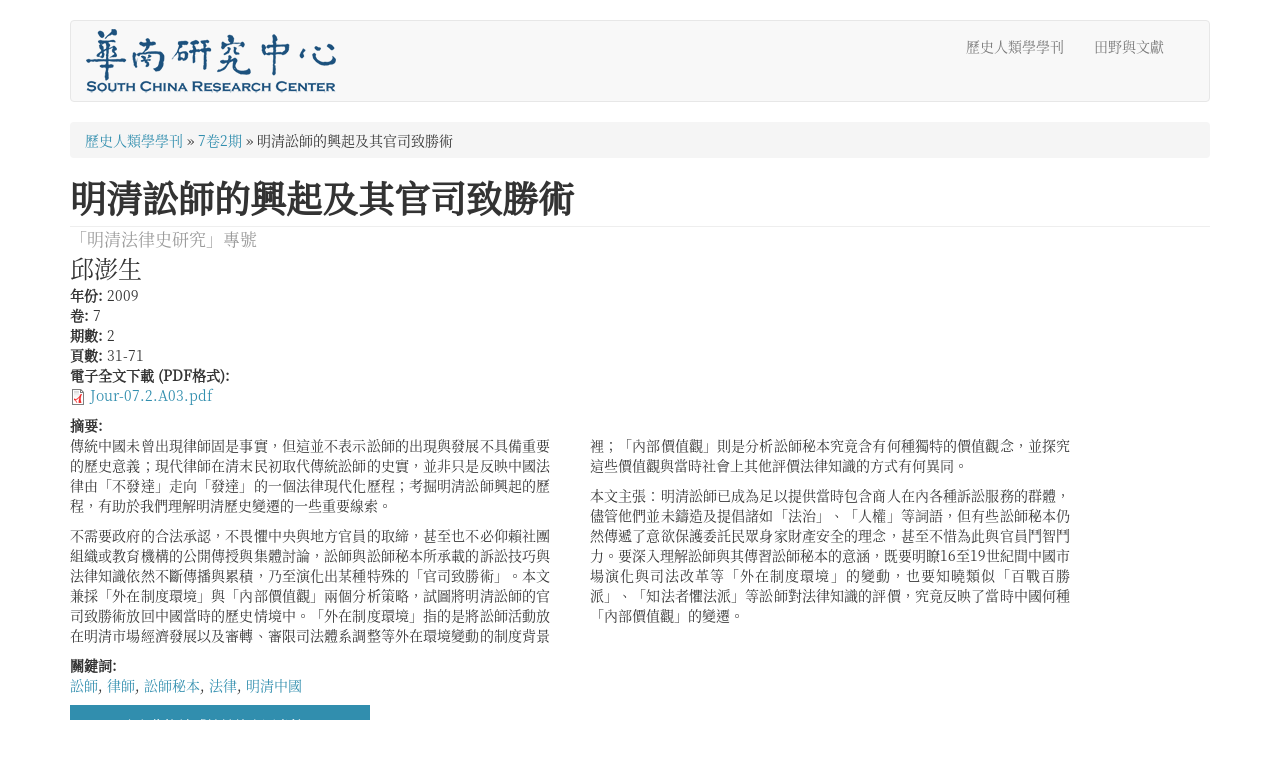

--- FILE ---
content_type: text/html; charset=utf-8
request_url: https://schina-publication.hkust.edu.hk/zh/node/559
body_size: 5405
content:
<!DOCTYPE html>
<html lang="zh-hant" dir="ltr">
<head>
  <link rel="profile" href="http://www.w3.org/1999/xhtml/vocab" />
  <meta name="viewport" content="width=device-width, initial-scale=1.0">
  <meta http-equiv="Content-Type" content="text/html; charset=utf-8" />
<meta name="Generator" content="Drupal 7 (http://drupal.org)" />
<link rel="canonical" href="/zh/node/559" />
<link rel="shortlink" href="/zh/node/559" />
  <title>明清訟師的興起及其官司致勝術 | Article Database</title>
  <style>
@import url("https://schina-publication.hkust.edu.hk/modules/system/system.base.css?rtqvl7");
</style>
<style>
@import url("https://schina-publication.hkust.edu.hk/modules/field/theme/field.css?rtqvl7");
@import url("https://schina-publication.hkust.edu.hk/modules/node/node.css?rtqvl7");
@import url("https://schina-publication.hkust.edu.hk/sites/all/modules/views/css/views.css?rtqvl7");
@import url("https://schina-publication.hkust.edu.hk/sites/all/modules/ckeditor/css/ckeditor.css?rtqvl7");
</style>
<style>
@import url("https://schina-publication.hkust.edu.hk/sites/all/modules/colorbox/styles/default/colorbox_style.css?rtqvl7");
@import url("https://schina-publication.hkust.edu.hk/sites/all/modules/ctools/css/ctools.css?rtqvl7");
@import url("https://schina-publication.hkust.edu.hk/sites/all/modules/panels/css/panels.css?rtqvl7");
@import url("https://schina-publication.hkust.edu.hk/sites/all/modules/taxonomy_access/taxonomy_access.css?rtqvl7");
@import url("https://schina-publication.hkust.edu.hk/modules/locale/locale.css?rtqvl7");
</style>
<style>
@import url("https://schina-publication.hkust.edu.hk/sites/all/themes/artdb_b3_less/css/style.css?rtqvl7");
</style>
  <!-- HTML5 element support for IE6-8 -->
  <!--[if lt IE 9]>
    <script src="https://cdn.jsdelivr.net/html5shiv/3.7.3/html5shiv-printshiv.min.js"></script>
  <![endif]-->
  <script src="//ajax.googleapis.com/ajax/libs/jquery/2.2.4/jquery.min.js"></script>
<script>window.jQuery || document.write("<script src='/sites/all/modules/jquery_update/replace/jquery/2.2/jquery.min.js'>\x3C/script>")</script>
<script src="https://schina-publication.hkust.edu.hk/misc/jquery-extend-3.4.0.js?v=2.2.4"></script>
<script src="https://schina-publication.hkust.edu.hk/misc/jquery-html-prefilter-3.5.0-backport.js?v=2.2.4"></script>
<script src="https://schina-publication.hkust.edu.hk/misc/jquery.once.js?v=1.2"></script>
<script src="https://schina-publication.hkust.edu.hk/misc/drupal.js?rtqvl7"></script>
<script src="https://schina-publication.hkust.edu.hk/sites/all/modules/jquery_update/js/jquery_browser.js?v=0.0.1"></script>
<script src="https://schina-publication.hkust.edu.hk/sites/all/modules/entityreference/js/entityreference.js?rtqvl7"></script>
<script src="https://schina-publication.hkust.edu.hk/sites/default/files/languages/zh-hant_hMGXhbxeajDCmY8Ci00s-bWh3JDSQo4QjTY_1XZOEx4.js?rtqvl7"></script>
<script src="https://schina-publication.hkust.edu.hk/sites/all/libraries/colorbox/jquery.colorbox-min.js?rtqvl7"></script>
<script src="https://schina-publication.hkust.edu.hk/sites/all/modules/colorbox/js/colorbox.js?rtqvl7"></script>
<script src="https://schina-publication.hkust.edu.hk/sites/all/modules/colorbox/styles/default/colorbox_style.js?rtqvl7"></script>
<script src="https://schina-publication.hkust.edu.hk/sites/all/modules/google_analytics/googleanalytics.js?rtqvl7"></script>
<script src="https://www.googletagmanager.com/gtag/js?id=UA-29215684-1"></script>
<script>window.dataLayer = window.dataLayer || [];function gtag(){dataLayer.push(arguments)};gtag("js", new Date());gtag("set", "developer_id.dMDhkMT", true);gtag("config", "UA-29215684-1", {"groups":"default","allow_ad_personalization_signals":false});</script>
<script src="https://schina-publication.hkust.edu.hk/sites/all/modules/field_group/field_group.js?rtqvl7"></script>
<script src="https://schina-publication.hkust.edu.hk/sites/all/themes/artdb_b3_less/bootstrap/js/affix.js?rtqvl7"></script>
<script src="https://schina-publication.hkust.edu.hk/sites/all/themes/artdb_b3_less/bootstrap/js/alert.js?rtqvl7"></script>
<script src="https://schina-publication.hkust.edu.hk/sites/all/themes/artdb_b3_less/bootstrap/js/button.js?rtqvl7"></script>
<script src="https://schina-publication.hkust.edu.hk/sites/all/themes/artdb_b3_less/bootstrap/js/carousel.js?rtqvl7"></script>
<script src="https://schina-publication.hkust.edu.hk/sites/all/themes/artdb_b3_less/bootstrap/js/collapse.js?rtqvl7"></script>
<script src="https://schina-publication.hkust.edu.hk/sites/all/themes/artdb_b3_less/bootstrap/js/dropdown.js?rtqvl7"></script>
<script src="https://schina-publication.hkust.edu.hk/sites/all/themes/artdb_b3_less/bootstrap/js/modal.js?rtqvl7"></script>
<script src="https://schina-publication.hkust.edu.hk/sites/all/themes/artdb_b3_less/bootstrap/js/tooltip.js?rtqvl7"></script>
<script src="https://schina-publication.hkust.edu.hk/sites/all/themes/artdb_b3_less/bootstrap/js/popover.js?rtqvl7"></script>
<script src="https://schina-publication.hkust.edu.hk/sites/all/themes/artdb_b3_less/bootstrap/js/scrollspy.js?rtqvl7"></script>
<script src="https://schina-publication.hkust.edu.hk/sites/all/themes/artdb_b3_less/bootstrap/js/tab.js?rtqvl7"></script>
<script src="https://schina-publication.hkust.edu.hk/sites/all/themes/artdb_b3_less/bootstrap/js/transition.js?rtqvl7"></script>
<script>jQuery.extend(Drupal.settings, {"basePath":"\/","pathPrefix":"zh\/","setHasJsCookie":0,"ajaxPageState":{"theme":"artdb_b3_less","theme_token":"qtYNJNe9Ma2j1LFC1jNgT-u4csLH0sfMp8XmcpOICKo","js":{"sites\/all\/themes\/bootstrap\/js\/bootstrap.js":1,"\/\/ajax.googleapis.com\/ajax\/libs\/jquery\/2.2.4\/jquery.min.js":1,"0":1,"misc\/jquery-extend-3.4.0.js":1,"misc\/jquery-html-prefilter-3.5.0-backport.js":1,"misc\/jquery.once.js":1,"misc\/drupal.js":1,"sites\/all\/modules\/jquery_update\/js\/jquery_browser.js":1,"sites\/all\/modules\/entityreference\/js\/entityreference.js":1,"public:\/\/languages\/zh-hant_hMGXhbxeajDCmY8Ci00s-bWh3JDSQo4QjTY_1XZOEx4.js":1,"sites\/all\/libraries\/colorbox\/jquery.colorbox-min.js":1,"sites\/all\/modules\/colorbox\/js\/colorbox.js":1,"sites\/all\/modules\/colorbox\/styles\/default\/colorbox_style.js":1,"sites\/all\/modules\/google_analytics\/googleanalytics.js":1,"https:\/\/www.googletagmanager.com\/gtag\/js?id=UA-29215684-1":1,"1":1,"sites\/all\/modules\/field_group\/field_group.js":1,"sites\/all\/themes\/artdb_b3_less\/bootstrap\/js\/affix.js":1,"sites\/all\/themes\/artdb_b3_less\/bootstrap\/js\/alert.js":1,"sites\/all\/themes\/artdb_b3_less\/bootstrap\/js\/button.js":1,"sites\/all\/themes\/artdb_b3_less\/bootstrap\/js\/carousel.js":1,"sites\/all\/themes\/artdb_b3_less\/bootstrap\/js\/collapse.js":1,"sites\/all\/themes\/artdb_b3_less\/bootstrap\/js\/dropdown.js":1,"sites\/all\/themes\/artdb_b3_less\/bootstrap\/js\/modal.js":1,"sites\/all\/themes\/artdb_b3_less\/bootstrap\/js\/tooltip.js":1,"sites\/all\/themes\/artdb_b3_less\/bootstrap\/js\/popover.js":1,"sites\/all\/themes\/artdb_b3_less\/bootstrap\/js\/scrollspy.js":1,"sites\/all\/themes\/artdb_b3_less\/bootstrap\/js\/tab.js":1,"sites\/all\/themes\/artdb_b3_less\/bootstrap\/js\/transition.js":1},"css":{"modules\/system\/system.base.css":1,"modules\/field\/theme\/field.css":1,"modules\/node\/node.css":1,"sites\/all\/modules\/views\/css\/views.css":1,"sites\/all\/modules\/ckeditor\/css\/ckeditor.css":1,"sites\/all\/modules\/colorbox\/styles\/default\/colorbox_style.css":1,"sites\/all\/modules\/ctools\/css\/ctools.css":1,"sites\/all\/modules\/panels\/css\/panels.css":1,"sites\/all\/modules\/taxonomy_access\/taxonomy_access.css":1,"modules\/locale\/locale.css":1,"sites\/all\/themes\/artdb_b3_less\/css\/style.css":1}},"colorbox":{"opacity":"0.85","current":"{current} of {total}","previous":"\u00ab Prev","next":"\u4e0b\u4e00\u9801 \u00bb","close":"\u95dc\u9589","maxWidth":"98%","maxHeight":"98%","fixed":true,"mobiledetect":true,"mobiledevicewidth":"480px","file_public_path":"\/sites\/default\/files","specificPagesDefaultValue":"admin*\nimagebrowser*\nimg_assist*\nimce*\nnode\/add\/*\nnode\/*\/edit\nprint\/*\nprintpdf\/*\nsystem\/ajax\nsystem\/ajax\/*"},"googleanalytics":{"account":["UA-29215684-1"],"trackOutbound":1,"trackMailto":1,"trackDownload":1,"trackDownloadExtensions":"7z|aac|arc|arj|asf|asx|avi|bin|csv|doc(x|m)?|dot(x|m)?|exe|flv|gif|gz|gzip|hqx|jar|jpe?g|js|mp(2|3|4|e?g)|mov(ie)?|msi|msp|pdf|phps|png|ppt(x|m)?|pot(x|m)?|pps(x|m)?|ppam|sld(x|m)?|thmx|qtm?|ra(m|r)?|sea|sit|tar|tgz|torrent|txt|wav|wma|wmv|wpd|xls(x|m|b)?|xlt(x|m)|xlam|xml|z|zip","trackColorbox":1},"field_group":{"hidden":"full"},"bootstrap":{"anchorsFix":"0","anchorsSmoothScrolling":"0","formHasError":1,"popoverEnabled":1,"popoverOptions":{"animation":1,"html":0,"placement":"right","selector":"","trigger":"click","triggerAutoclose":1,"title":"","content":"","delay":0,"container":"body"},"tooltipEnabled":1,"tooltipOptions":{"animation":1,"html":0,"placement":"auto left","selector":"","trigger":"hover focus","delay":0,"container":"body"}}});</script>
</head>
<body class="html not-front not-logged-in no-sidebars page-node page-node- page-node-559 node-type-publication-article i18n-zh-hant">
  <div id="skip-link">
    <a href="#main-content" class="element-invisible element-focusable">移至主內容</a>
  </div>
    <header id="navbar" role="banner" class="navbar container navbar-default">
  <div class="container">
    <div class="navbar-header">
              <a class="logo navbar-btn pull-left" href="/zh" title="首頁">
          <img src="https://schina-publication.hkust.edu.hk/sites/default/files/SCRC%20logo.png" alt="首頁" />
        </a>
      
      
              <button type="button" class="navbar-toggle" data-toggle="collapse" data-target="#navbar-collapse">
          <span class="sr-only">Toggle navigation</span>
          <span class="icon-bar"></span>
          <span class="icon-bar"></span>
          <span class="icon-bar"></span>
        </button>
          </div>

          <div class="navbar-collapse collapse" id="navbar-collapse">
        <nav role="navigation">
                      <ul class="menu nav navbar-nav"><li class="first leaf"><a href="/zh/journal" title="">歷史人類學學刊</a></li>
<li class="last leaf"><a href="/zh/fieldwork-and-documents" title="">田野與文獻</a></li>
</ul>                                      </nav>
      </div>
      </div>
</header>

<div class="main-container container">

  <header role="banner" id="page-header">
    
      </header> <!-- /#page-header -->

  <div class="row">

    
    <section class="col-sm-12">
            <h2 class="element-invisible">您在這裡</h2><div class="breadcrumb"><span class="inline odd first"><a href="/zh/journal">歷史人類學學刊</a></span> <span class="delimiter">»</span> <span class="inline even"><a href="https://schina-publication.hkust.edu.hk/zh/journal/7-2">7卷2期</a></span> <span class="delimiter">»</span> <span class="inline odd last">明清訟師的興起及其官司致勝術</span></div>      <a id="main-content"></a>
                    <h1 class="page-header">明清訟師的興起及其官司致勝術</h1>
                                                          <div class="region region-content">
    <section id="block-system-main" class="block block-system clearfix">

      
  <article id="node-559" class="node node-publication-article clearfix">
    <div class="field field-name-field-section field-type-taxonomy-term-reference field-label-hidden"><div class="field-items"><div class="field-item even">「明清法律史研究」專號</div></div></div><div class="field field-name-field-author field-type-text field-label-hidden"><div class="field-items"><div class="field-item even">邱澎生</div></div></div><div class="field field-name-field-comp-year field-type-computed field-label-inline clearfix"><div class="field-label">年份:&nbsp;</div><div class="field-items"><div class="field-item even">2009</div></div></div><div class="field field-name-field-comp-vol field-type-computed field-label-inline clearfix"><div class="field-label">卷:&nbsp;</div><div class="field-items"><div class="field-item even">7</div></div></div><div class="field field-name-field-comp-number-a field-type-computed field-label-inline clearfix"><div class="field-label">期數:&nbsp;</div><div class="field-items"><div class="field-item even">2</div></div></div><div class="field field-name-field-page field-type-text field-label-inline clearfix"><div class="field-label">頁數:&nbsp;</div><div class="field-items"><div class="field-item even">31-71</div></div></div><div class="field field-name-field-pdffile field-type-file field-label-above"><div class="field-label">電子全文下載 (PDF格式):&nbsp;</div><div class="field-items"><div class="field-item even"><span class="file"><img class="file-icon" alt="PDF icon" title="application/pdf" src="/modules/file/icons/application-pdf.png" /> <a href="https://schina-publication.hkust.edu.hk/sites/default/files/pubs/Jour-07.2.A03_0.pdf" type="application/pdf; length=767361">Jour-07.2.A03.pdf</a></span></div></div></div><div class="field field-name-field-abstract field-type-text-long field-label-above"><div class="field-label">摘要:&nbsp;</div><div class="field-items"><div class="field-item even"><p>傳統中國未曾出現律師固是事實，但這並不表示訟師的出現與發展不具備重要的歷史意義；現代律師在清末民初取代傳統訟師的史實，並非只是反映中國法律由「不發達」走向「發達」的一個法律現代化歷程；考掘明清訟師興起的歷程，有助於我們理解明清歷史變遷的一些重要線索。</p>
<p>不需要政府的合法承認，不畏懼中央與地方官員的取締，甚至也不必仰賴社團組織或教育機構的公開傳授與集體討論，訟師與訟師秘本所承載的訴訟技巧與法律知識依然不斷傳播與累積，乃至演化出某種特殊的「官司致勝術」。本文兼採「外在制度環境」與「內部價值觀」兩個分析策略，試圖將明清訟師的官司致勝術放回中國當時的歷史情境中。「外在制度環境」指的是將訟師活動放在明清市場經濟發展以及審轉、審限司法體系調整等外在環境變動的制度背景裡；「內部價值觀」則是分析訟師秘本究竟含有何種獨特的價值觀念，並探究這些價值觀與當時社會上其他評價法律知識的方式有何異同。</p>
<p>本文主張：明清訟師已成為足以提供當時包含商人在內各種訴訟服務的群體，儘管他們並未鑄造及提倡諸如「法治」、「人權」等詞語，但有些訟師秘本仍然傳遞了意欲保護委託民眾身家財產安全的理念，甚至不惜為此與官員鬥智鬥力。要深入理解訟師與其傳習訟師秘本的意涵，既要明瞭16至19世紀間中國市場演化與司法改革等「外在制度環境」的變動，也要知曉類似「百戰百勝派」、「知法者懼法派」等訟師對法律知識的評價，究竟反映了當時中國何種「內部價值觀」的變遷。</p>
</div></div></div><div class="field field-name-taxonomy-vocabulary-2 field-type-taxonomy-term-reference field-label-above"><div class="field-label">關鍵詞:&nbsp;</div><div class="field-items"><div class="field-item even"><a href="/zh/tags/%E8%A8%9F%E5%B8%AB">訟師</a>, <a href="/zh/tags/%E5%BE%8B%E5%B8%AB">律師</a>, <a href="/zh/tags/%E8%A8%9F%E5%B8%AB%E7%A7%98%E6%9C%AC">訟師秘本</a>, <a href="/zh/tags/%E6%B3%95%E5%BE%8B">法律</a>, <a href="/zh/tags/%E6%98%8E%E6%B8%85%E4%B8%AD%E5%9C%8B">明清中國</a></div></div></div><div class="field field-name-field-airiti-library field-type-computed field-label-hidden"><div class="field-items"><div class="field-item even"><a href="http://www.airitilibrary.com/Publication/alDetailedMesh?DocID=P20151127001-200910-201512010012-201512010012-31-71" target="_blank">全文收錄於「華藝線上圖書館」</a></div></div></div><div class="field field-name-taxonomy-vocabulary-4 field-type-taxonomy-term-reference field-label-hidden"><div class="field-items"><div class="field-item even">歷史人類學學刊</div></div></div>    </article>

</section>
  </div>
    </section>

    
  </div>
</div>

  <footer class="footer container">
      <div class="region region-footer">
    <section id="block-locale-language" class="block block-locale clearfix">

      
  <ul class="language-switcher-locale-url"><li class="zh-hant first active"><a href="/zh/node/559" class="language-link active" xml:lang="zh-hant" title="明清訟師的興起及其官司致勝術">中文</a></li>
<li class="en last"><a href="/en/node/1566" class="language-link" xml:lang="en" title="The Rise of Litigation Masters and their “Arts of Winning the Case” Manuals in Late Imperial China">English</a></li>
</ul>
</section>
  </div>
  </footer>
  <script src="https://schina-publication.hkust.edu.hk/sites/all/themes/bootstrap/js/bootstrap.js?rtqvl7"></script>
</body>
</html>


--- FILE ---
content_type: application/javascript
request_url: https://schina-publication.hkust.edu.hk/sites/default/files/languages/zh-hant_hMGXhbxeajDCmY8Ci00s-bWh3JDSQo4QjTY_1XZOEx4.js?rtqvl7
body_size: 3318
content:
Drupal.locale = { 'pluralFormula': function ($n) { return Number(($n>1)); }, 'strings': {"":{"Unspecified error":"\u767c\u751f\u4e0d\u660e\u932f\u8aa4","Drag to re-order":"\u6293\u53d6\u9805\u76ee\u9032\u884c\u91cd\u65b0\u6392\u5217","Changes made in this table will not be saved until the form is submitted.":"\u5728\u9001\u51fa\u9019\u500b\u8868\u55ae\u4e4b\u524d\uff0c\u9019\u500b\u8868\u683c\u4e2d\u7684\u8b8a\u66f4\u4e0d\u6703\u88ab\u5132\u5b58\u3002","Split summary at cursor":"\u5c07\u6e38\u6a19\u4e4b\u524d\u7684\u5167\u5bb9\u8a2d\u5b9a\u70ba\u6587\u7ae0\u6458\u8981","Join summary":"\u5c07\u6458\u8981\u6574\u5408\u5230\u5168\u6587\u88e1\uff08\u986f\u793a\u5168\u6587\uff09","Select all rows in this table":"\u9078\u53d6\u8868\u683c\u4e2d\u7684\u6240\u6709\u5217","Deselect all rows in this table":"\u53d6\u6d88\u70dc\u5340\u8868\u683c\u4e2d\u7684\u6240\u6709\u5217","Testing clean URLs...":"\u6e2c\u8a66\u7c21\u6f54\u7db2\u5740...","Your server has been successfully tested to support this feature.":"\u4f60\u7684\u4f3a\u670d\u5668\u5df2\u7d93\u6210\u529f\u5730\u901a\u904e\u6e2c\u8a66\uff0c\u53ef\u4ee5\u652f\u63f4\u6b64\u529f\u80fd\u3002","Your system configuration does not currently support this feature. The \u003Ca href=\u0022http:\/\/drupal.org\/node\/15365\u0022\u003Ehandbook page on Clean URLs\u003C\/a\u003E has additional troubleshooting information.":"\u4f60\u7684\u7cfb\u7d71\u8a2d\u5b9a\u76ee\u524d\u4e26\u4e0d\u652f\u63f4\u6b64\u529f\u80fd\u3002\u003Ca href=\u0022http:\/\/drupal.org\/node\/15365\u0022\u003E\u95dc\u65bc\u7c21\u6f54\u7db2\u5740\u7684\u8aaa\u660e\u6587\u4ef6\u003C\/a\u003E\u6709\u66f4\u591a\u7684\u969c\u7919\u6392\u9664\u8aaa\u660e\u3002","The changes to these blocks will not be saved until the \u003Cem\u003ESave blocks\u003C\/em\u003E button is clicked.":"\u9019\u4e9b\u5340\u584a\u7684\u8b8a\u66f4\u4e0d\u6703\u88ab\u5132\u5b58\u8d77\u4f86\uff0c\u9664\u975e\u60a8\u6309\u4e0b\u003Cem\u003E\u5132\u5b58\u5340\u584a\u003C\/em\u003E \u7684\u6309\u9215\u3002","edit":"\u7de8\u8f2f","Enabled":"\u555f\u7528","Configure":"\u8a2d\u5b9a","Disabled":"\u505c\u7528","Cancel":"\u53d6\u6d88","Only files with the following extensions are allowed: %files-allowed.":"\u50c5\u5141\u8a31\u4e0b\u5217\u5ef6\u4f38\u6a94\u540d\uff1a%files-allowed\u3002","file":"\u6a94\u6848","Save":"\u5132\u5b58","Not published":"\u672a\u767c\u8868","Reset":"\u91cd\u8a2d","Name":"\u540d\u7a31","Edit":"\u7de8\u8f2f","Upload":"\u4e0a\u50b3","An error occurred. \n@uri\n@text":"\u767c\u751f\u4e86\u4e00\u500b\u932f\u8aa4\uff1a \n@uri\n@text","An error occurred. \n@uri\n(no information available).":"\u767c\u751f\u4e86\u4e00\u500b\u932f\u8aa4\uff1a\n@uri\n(\u7121\u6cd5\u53d6\u5f97\u4efb\u4f55\u8a0a\u606f).","An HTTP error @status occurred. \n@uri":"\u767c\u751f\u4e86\u4e00\u500bHTTP\u932f\u8aa4@status\uff1a \n@uri","Remove":"\u79fb\u9664","language":"\u8a9e\u8a00","Size":"\u5927\u5c0f","Please wait...":"\u8acb\u7a0d\u7b49...","Translate Text":"\u7ffb\u8b6f\u6587\u5b57","An HTTP error @status occured.":"\u767c\u751f\u4e00\u500b HTTP \u932f\u8aa4 @status \u3002","File":"\u6a94\u6848","Clear":"\u6e05\u9664","Automatic alias":"\u81ea\u52d5\u5225\u540d","Alias: @alias":"\u5225\u540d\uff1a@alias","No alias":"\u6c92\u6709\u8def\u5f91\u5225\u540d","The selected file %filename cannot be uploaded. Only files with the following extensions are allowed: %extensions.":"\u9078\u64c7\u7684\u6a94\u6848%filename\u7121\u6cd5\u4e0a\u8f09\u3002\u53ea\u6709\u4ee5\u4e0b\u985e\u578b\u7684\u6a94\u6848\u88ab\u5141\u8a31\uff1a%extensions\u3002","Remove this item":"\u522a\u9664\u6b64\u9805","Go":"\u524d\u5f80","Add":"\u65b0\u589e","Hide":"\u96b1\u85cf","Close":"\u95dc\u9589","Resize":"\u8abf\u6574\u5927\u5c0f","unlimited":"\u4e0d\u9650","You can not perform this operation.":"\u4f60\u4e0d\u80fd\u57f7\u884c\u9019\u9805\u64cd\u4f5c\u3002","Do you want to refresh the current directory?":"\u4f60\u60f3\u8981\u91cd\u65b0\u6574\u7406\u76ee\u524d\u7684\u76ee\u9304\uff1f","Delete selected files?":"\u522a\u9664\u9078\u5b9a\u7684\u6a94\u6848\uff1f","Please select a thumbnail.":"\u8acb\u9078\u64c7\u4e00\u500b\u7e2e\u5716\u3002","Please specify dimensions within the allowed range that is from 1x1 to @dimensions.":"\u8acb\u6307\u5b9a\u5c3a\u5bf8\u5728\u88ab\u5141\u8a31\u7684\u7bc4\u570d\uff0c\u5f9e 1x1 \u5230 @dimensions \u3002","Please select a file.":"\u65b0\u9078\u64c7\u4e00\u500b\u6a94\u6848","Log messages":"\u65e5\u8a8c\u8a0a\u606f","%filename is not an image.":"%filename \u4e0d\u662f\u4e00\u500b\u5716\u6a94\u3002","You must select at least %num files.":"\u4f60\u5fc5\u9808\u9078\u64c7\u81f3\u5c11 %num \u500b\u6a94\u6848\u3002","You are not allowed to operate on more than %num files.":"\u4f60\u4e0d\u88ab\u5141\u8a31\u64cd\u4f5c\u8d85\u904e %num \u500b\u6a94\u6848\u3002","Insert file":"\u63d2\u5165\u6a94\u6848","Owner":"\u64c1\u6709\u4eba","Submit":"\u63d0\u4ea4","title":"\u6a19\u984c","link":"\u9023\u7d50","Upload failed.":"\u4e0a\u50b3\u5931\u6557\u3002","Change view":"\u8b8a\u66f4\u6aa2\u8996","Show":"\u986f\u793a","An AJAX HTTP error occurred.":"\u767c\u751f\u4e00\u500b AJAX HTTP \u932f\u8aa4\u3002","HTTP Result Code: !status":"HTTP \u7d50\u679c\u78bc\uff1a!status","An AJAX HTTP request terminated abnormally.":"\u6709\u500b\u4e0d\u6b63\u5e38\u7d50\u675f\u7684 AJAX HTTP \u8cc7\u6e90\u8acb\u6c42","Debugging information follows.":"\u9644\u4e0a\u5075\u932f\u8cc7\u8a0a\u3002","Path: !uri":"\u8def\u5f91\uff1a!uri","StatusText: !statusText":"\u72c0\u614b\u6587\u5b57\uff1a!statusText","ResponseText: !responseText":"\u56de\u61c9\u6587\u5b57\uff1a!responseText","ReadyState: !readyState":"ReadyState: !readyState","CustomMessage: !customMessage":"\u81ea\u8a02\u8a0a\u606f\uff1a!customMessage","(active tab)":"(\u4f5c\u7528\u4e2d\u9801\u7c64)","Re-order rows by numerical weight instead of dragging.":"\u900f\u904e\u6578\u5b57\u6b0a\u91cd\u65b9\u5f0f\u4f86\u9032\u884c\u91cd\u65b0\u6392\u5e8f\u3002","Show row weights":"\u986f\u793a\u5217\u6b04\u6b0a\u91cd","Hide row weights":"\u96b1\u85cf\u5217\u6b04\u6b0a\u91cd","Customize dashboard":"\u81ea\u8a02\u5100\u8868\u677f","Autocomplete popup":"\u81ea\u52d5\u5b8c\u6210\u5feb\u986f","Searching for matches...":"\u6b63\u5728\u67e5\u627e\u5339\u914d\u9805...","The response failed verification so will not be processed.":"\u9a57\u8b49\u5931\u6557\uff0c\u4e2d\u6b62\u7a0b\u5e8f\u3002","Hide summary":"\u96b1\u85cf\u6458\u8981","Edit summary":"\u7de8\u8f2f\u6458\u8981","Not in menu":"\u4e0d\u5b58\u5728\u9078\u55ae\u4e2d","Not in book":"\u4e0d\u5b58\u5728\u624b\u518a\u4e2d","New book":"\u5efa\u7acb\u65b0\u624b\u518a","New revision":"\u5efa\u7acb\u4fee\u8a02\u7248\u672c","No revision":"\u6c92\u6709\u4fee\u8a02\u7248\u672c","By @name on @date":"\u7531 @name \u65bc @date \u767c\u8868","By @name":"\u4f9d\u540d\u7a31","Not restricted":"\u672a\u53d7\u9650\u5236","Restricted to certain pages":"\u53d7\u9650\u65bc\u7279\u5b9a\u9801\u9762","Not customizable":"\u7121\u6cd5\u81ea\u8a02","The block cannot be placed in this region.":"\u7121\u6cd5\u628a\u5340\u584a\u653e\u5230\u9019\u500b\u5340\u57df\u3002","Breadcrumbs":"\u5c0e\u822a\u8def\u5f91","This permission is inherited from the authenticated user role.":"\u6b64\u6b0a\u9650\u7e7c\u627f\u81ea\u8a3b\u518a\u4f7f\u7528\u8005\u89d2\u8272\u3002","Requires a title":"\u9700\u8981\u586b\u5beb\u6a19\u984c","Don\u0027t display post information":"\u4e0d\u8981\u986f\u793a\u6587\u7ae0\u7684\u5f35\u8cbc\u8cc7\u8a0a","Translatable":"\u53ef\u7ffb\u8b6f","Remove group":"\u522a\u9664\u7fa4\u7d44","Apply (all displays)":"\u5957\u7528 (\u6240\u6709\u986f\u793a)","Revert to default":"\u6062\u5fa9\u5230\u9810\u8a2d\u503c","Apply (this display)":"\u5957\u7528 (\u6b64\u986f\u793a)","Show shortcuts":"\u986f\u793a\u6377\u5f91","Hide shortcuts":"\u96b1\u85cf\u6377\u5f91","Colorbox":"Colorbox","Show description":"\u986f\u793a\u63cf\u8ff0","Hide description":"\u96b1\u85cf\u63cf\u8ff0","Done":"\u5b8c\u6210","Insert Teaser Break":"\u63d2\u5165\u6458\u8981\u7684\u7d50\u5c3e","The document already contains a teaser break. Do you want to proceed by removing it first?":"\u9019\u7bc7\u6587\u7ae0\u4e2d\u5df2\u7d93\u63d2\u5165\u4e86\u6458\u8981\u7d50\u5c3e\uff0c\u4f60\u8981\u5728\u7e7c\u7e8c\u9032\u884c\u4e4b\u524d\u5148\u6e05\u9664\u6389\u55ce\uff1f","Embed Media Dialog":"\u63d2\u5165\u591a\u5a92\u9ad4\u5c0d\u8a71\u8996\u7a97","Embed media code":"\u591a\u5a92\u9ad4\u5d4c\u5165\u78bc","Paste embed code here":"\u5728\u9019\u8cbc\u4e0a\u5d4c\u5165\u78bc","Select All":"\u9078\u64c7\u5168\u90e8","Downloads":"\u4e0b\u8f09"}} };